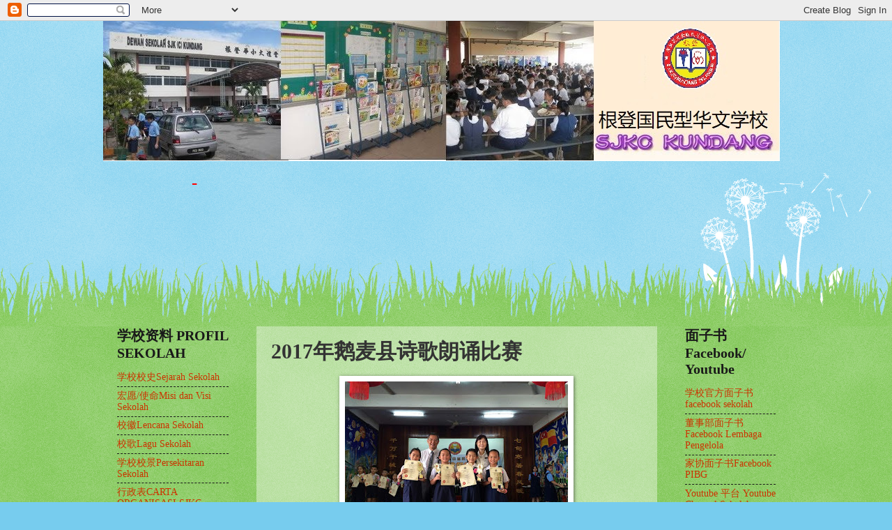

--- FILE ---
content_type: text/html; charset=UTF-8
request_url: http://www.sjkckundang.edu.my/2017/05/2017.html
body_size: 17285
content:
<!DOCTYPE html>
<html class='v2' dir='ltr' lang='zh-CN'>
<head>
<link href='https://www.blogger.com/static/v1/widgets/335934321-css_bundle_v2.css' rel='stylesheet' type='text/css'/>
<meta content='width=1100' name='viewport'/>
<meta content='text/html; charset=UTF-8' http-equiv='Content-Type'/>
<meta content='blogger' name='generator'/>
<link href='http://www.sjkckundang.edu.my/favicon.ico' rel='icon' type='image/x-icon'/>
<link href='http://www.sjkckundang.edu.my/2017/05/2017.html' rel='canonical'/>
<link rel="alternate" type="application/atom+xml" title="SJK(C) KUNDANG 根登国民型华文小学 - Atom" href="http://www.sjkckundang.edu.my/feeds/posts/default" />
<link rel="alternate" type="application/rss+xml" title="SJK(C) KUNDANG 根登国民型华文小学 - RSS" href="http://www.sjkckundang.edu.my/feeds/posts/default?alt=rss" />
<link rel="service.post" type="application/atom+xml" title="SJK(C) KUNDANG 根登国民型华文小学 - Atom" href="https://www.blogger.com/feeds/60988379205497699/posts/default" />

<link rel="alternate" type="application/atom+xml" title="SJK(C) KUNDANG 根登国民型华文小学 - Atom" href="http://www.sjkckundang.edu.my/feeds/4035320373334671008/comments/default" />
<!--Can't find substitution for tag [blog.ieCssRetrofitLinks]-->
<link href='https://blogger.googleusercontent.com/img/b/R29vZ2xl/AVvXsEg6nIZK1Iz1fyn4BlZ7_ugsmAJvuHeKeE-9ZFQJ6HaEpa5_KgT8YuSszIWxc2xvI8SCobOxRGQ1HbVvelriZpFUKSv9RyFwNRCOodcesJMfSsKlzuQS6k0UUUDmUPj-r-noC6ek-xevOL8/s320/1133686386.jpg' rel='image_src'/>
<meta content='http://www.sjkckundang.edu.my/2017/05/2017.html' property='og:url'/>
<meta content='2017年鹅麦县诗歌朗诵比赛' property='og:title'/>
<meta content='' property='og:description'/>
<meta content='https://blogger.googleusercontent.com/img/b/R29vZ2xl/AVvXsEg6nIZK1Iz1fyn4BlZ7_ugsmAJvuHeKeE-9ZFQJ6HaEpa5_KgT8YuSszIWxc2xvI8SCobOxRGQ1HbVvelriZpFUKSv9RyFwNRCOodcesJMfSsKlzuQS6k0UUUDmUPj-r-noC6ek-xevOL8/w1200-h630-p-k-no-nu/1133686386.jpg' property='og:image'/>
<title>SJK(C) KUNDANG 根登国民型华文小学: 2017年鹅麦县诗歌朗诵比赛</title>
<style id='page-skin-1' type='text/css'><!--
/*
-----------------------------------------------
Blogger Template Style
Name:     Watermark
Designer: Blogger
URL:      www.blogger.com
----------------------------------------------- */
/* Use this with templates/1ktemplate-*.html */
/* Content
----------------------------------------------- */
body {
font: normal normal 15px Georgia, Utopia, 'Palatino Linotype', Palatino, serif;
color: #333333;
background: #77ccee url(//www.blogblog.com/1kt/watermark/body_background_flower.png) repeat scroll top left;
}
html body .content-outer {
min-width: 0;
max-width: 100%;
width: 100%;
}
.content-outer {
font-size: 92%;
}
a:link {
text-decoration:none;
color: #cc3300;
}
a:visited {
text-decoration:none;
color: #993322;
}
a:hover {
text-decoration:underline;
color: #ff3300;
}
.body-fauxcolumns .cap-top {
margin-top: 30px;
background: transparent none no-repeat scroll top left;
height: 0;
}
.content-inner {
padding: 0;
}
/* Header
----------------------------------------------- */
.header-inner .Header .titlewrapper,
.header-inner .Header .descriptionwrapper {
padding-left: 20px;
padding-right: 20px;
}
.Header h1 {
font: normal normal 60px Georgia, Utopia, 'Palatino Linotype', Palatino, serif;
color: #ffffff;
text-shadow: 2px 2px rgba(0, 0, 0, .1);
}
.Header h1 a {
color: #ffffff;
}
.Header .description {
font-size: 140%;
color: #5588aa;
}
/* Tabs
----------------------------------------------- */
.tabs-inner .section {
margin: 0 20px;
}
.tabs-inner .PageList, .tabs-inner .LinkList, .tabs-inner .Labels {
margin-left: -11px;
margin-right: -11px;
background-color: #ccff00;
border-top: 0 solid #ffffff;
border-bottom: 0 solid #ffffff;
-moz-box-shadow: 0 0 0 rgba(0, 0, 0, .3);
-webkit-box-shadow: 0 0 0 rgba(0, 0, 0, .3);
-goog-ms-box-shadow: 0 0 0 rgba(0, 0, 0, .3);
box-shadow: 0 0 0 rgba(0, 0, 0, .3);
}
.tabs-inner .PageList .widget-content,
.tabs-inner .LinkList .widget-content,
.tabs-inner .Labels .widget-content {
margin: -3px -11px;
background: transparent none  no-repeat scroll right;
}
.tabs-inner .widget ul {
padding: 2px 25px;
max-height: 34px;
background: transparent none no-repeat scroll left;
}
.tabs-inner .widget li {
border: none;
}
.tabs-inner .widget li a {
display: inline-block;
padding: .25em 1em;
font: normal normal 20px Georgia, Utopia, 'Palatino Linotype', Palatino, serif;
color: #cc3300;
border-right: 1px solid #77ccee;
}
.tabs-inner .widget li:first-child a {
border-left: 1px solid #77ccee;
}
.tabs-inner .widget li.selected a, .tabs-inner .widget li a:hover {
color: #000000;
}
/* Headings
----------------------------------------------- */
h2 {
font: normal bold 20px Georgia, Utopia, 'Palatino Linotype', Palatino, serif;
color: #191919;
margin: 0 0 .5em;
}
h2.date-header {
font: normal normal 18px Georgia, Utopia, 'Palatino Linotype', Palatino, serif;
color: #336600;
}
/* Main
----------------------------------------------- */
.main-inner .column-center-inner,
.main-inner .column-left-inner,
.main-inner .column-right-inner {
padding: 0 5px;
}
.main-outer {
margin-top: 100px;
background: #66bb33 url(//www.blogblog.com/1kt/watermark/body_background_flower.png) repeat scroll top center;
}
.main-inner {
padding-top: 0;
}
.main-cap-top {
position: relative;
}
.main-cap-top .cap-right {
position: absolute;
height: 100px;
width: 100%;
bottom: 0;
background: transparent url(//www.blogblog.com/1kt/watermark/main_cap_flower.png) repeat-x scroll bottom center;
}
.main-cap-top .cap-left {
position: absolute;
height: 245px;
width: 280px;
right: 0;
bottom: 0;
background: transparent url(//www.blogblog.com/1kt/watermark/main_overlay_flower.png) no-repeat scroll bottom left;
}
/* Posts
----------------------------------------------- */
.post-outer {
padding: 15px 20px;
margin: 0 0 25px;
background: transparent url(https://resources.blogblog.com/blogblog/data/1kt/watermark/post_background_birds.png) repeat scroll top left;
_background-image: none;
border: dotted 1px transparent;
-moz-box-shadow: 0 0 0 rgba(0, 0, 0, .1);
-webkit-box-shadow: 0 0 0 rgba(0, 0, 0, .1);
-goog-ms-box-shadow: 0 0 0 rgba(0, 0, 0, .1);
box-shadow: 0 0 0 rgba(0, 0, 0, .1);
}
h3.post-title {
font: normal bold 30px Georgia, Utopia, 'Palatino Linotype', Palatino, serif;
margin: 0;
}
.comments h4 {
font: normal bold 30px Georgia, Utopia, 'Palatino Linotype', Palatino, serif;
margin: 1em 0 0;
}
.post-body {
font-size: 105%;
line-height: 1.5;
position: relative;
}
.post-header {
margin: 0 0 1em;
color: #997755;
}
.post-footer {
margin: 10px 0 0;
padding: 10px 0 0;
color: #997755;
border-top: dashed 1px #191919;
}
#blog-pager {
font-size: 140%
}
#comments .comment-author {
padding-top: 1.5em;
border-top: dashed 1px #191919;
background-position: 0 1.5em;
}
#comments .comment-author:first-child {
padding-top: 0;
border-top: none;
}
.avatar-image-container {
margin: .2em 0 0;
}
/* Comments
----------------------------------------------- */
.comments .comments-content .icon.blog-author {
background-repeat: no-repeat;
background-image: url([data-uri]);
}
.comments .comments-content .loadmore a {
border-top: 1px solid #191919;
border-bottom: 1px solid #191919;
}
.comments .continue {
border-top: 2px solid #191919;
}
/* Widgets
----------------------------------------------- */
.widget ul, .widget #ArchiveList ul.flat {
padding: 0;
list-style: none;
}
.widget ul li, .widget #ArchiveList ul.flat li {
padding: .35em 0;
text-indent: 0;
border-top: dashed 1px #191919;
}
.widget ul li:first-child, .widget #ArchiveList ul.flat li:first-child {
border-top: none;
}
.widget .post-body ul {
list-style: disc;
}
.widget .post-body ul li {
border: none;
}
.widget .zippy {
color: #191919;
}
.post-body img, .post-body .tr-caption-container, .Profile img, .Image img,
.BlogList .item-thumbnail img {
padding: 5px;
background: #fff;
-moz-box-shadow: 1px 1px 5px rgba(0, 0, 0, .5);
-webkit-box-shadow: 1px 1px 5px rgba(0, 0, 0, .5);
-goog-ms-box-shadow: 1px 1px 5px rgba(0, 0, 0, .5);
box-shadow: 1px 1px 5px rgba(0, 0, 0, .5);
}
.post-body img, .post-body .tr-caption-container {
padding: 8px;
}
.post-body .tr-caption-container {
color: #333333;
}
.post-body .tr-caption-container img {
padding: 0;
background: transparent;
border: none;
-moz-box-shadow: 0 0 0 rgba(0, 0, 0, .1);
-webkit-box-shadow: 0 0 0 rgba(0, 0, 0, .1);
-goog-ms-box-shadow: 0 0 0 rgba(0, 0, 0, .1);
box-shadow: 0 0 0 rgba(0, 0, 0, .1);
}
/* Footer
----------------------------------------------- */
.footer-outer {
color:#ffffff;
background: #331100 url(https://resources.blogblog.com/blogblog/data/1kt/watermark/body_background_navigator.png) repeat scroll top left;
}
.footer-outer a {
color: #ffdd99;
}
.footer-outer a:visited {
color: #eecc77;
}
.footer-outer a:hover {
color: #ffffcc;
}
.footer-outer .widget h2 {
color: #ffffff;
}
/* Mobile
----------------------------------------------- */
body.mobile  {
background-size: 100% auto;
}
.mobile .body-fauxcolumn-outer {
background: transparent none repeat scroll top left;
}
html .mobile .mobile-date-outer {
border-bottom: none;
background: transparent url(https://resources.blogblog.com/blogblog/data/1kt/watermark/post_background_birds.png) repeat scroll top left;
_background-image: none;
margin-bottom: 10px;
}
.mobile .main-inner .date-outer {
padding: 0;
}
.mobile .main-inner .date-header {
margin: 10px;
}
.mobile .main-cap-top {
z-index: -1;
}
.mobile .content-outer {
font-size: 100%;
}
.mobile .post-outer {
padding: 10px;
}
.mobile .main-cap-top .cap-left {
background: transparent none no-repeat scroll bottom left;
}
.mobile .body-fauxcolumns .cap-top {
margin: 0;
}
.mobile-link-button {
background: transparent url(https://resources.blogblog.com/blogblog/data/1kt/watermark/post_background_birds.png) repeat scroll top left;
}
.mobile-link-button a:link, .mobile-link-button a:visited {
color: #cc3300;
}
.mobile-index-date .date-header {
color: #336600;
}
.mobile-index-contents {
color: #333333;
}
.mobile .tabs-inner .section {
margin: 0;
}
.mobile .tabs-inner .PageList {
margin-left: 0;
margin-right: 0;
}
.mobile .tabs-inner .PageList .widget-content {
margin: 0;
color: #000000;
background: transparent url(https://resources.blogblog.com/blogblog/data/1kt/watermark/post_background_birds.png) repeat scroll top left;
}
.mobile .tabs-inner .PageList .widget-content .pagelist-arrow {
border-left: 1px solid #77ccee;
}

--></style>
<style id='template-skin-1' type='text/css'><!--
body {
min-width: 985px;
}
.content-outer, .content-fauxcolumn-outer, .region-inner {
min-width: 985px;
max-width: 985px;
_width: 985px;
}
.main-inner .columns {
padding-left: 200px;
padding-right: 170px;
}
.main-inner .fauxcolumn-center-outer {
left: 200px;
right: 170px;
/* IE6 does not respect left and right together */
_width: expression(this.parentNode.offsetWidth -
parseInt("200px") -
parseInt("170px") + 'px');
}
.main-inner .fauxcolumn-left-outer {
width: 200px;
}
.main-inner .fauxcolumn-right-outer {
width: 170px;
}
.main-inner .column-left-outer {
width: 200px;
right: 100%;
margin-left: -200px;
}
.main-inner .column-right-outer {
width: 170px;
margin-right: -170px;
}
#layout {
min-width: 0;
}
#layout .content-outer {
min-width: 0;
width: 800px;
}
#layout .region-inner {
min-width: 0;
width: auto;
}
body#layout div.add_widget {
padding: 8px;
}
body#layout div.add_widget a {
margin-left: 32px;
}
--></style>
<link href='https://www.blogger.com/dyn-css/authorization.css?targetBlogID=60988379205497699&amp;zx=7d272183-ae91-4a4d-a4d9-96b0a21837de' media='none' onload='if(media!=&#39;all&#39;)media=&#39;all&#39;' rel='stylesheet'/><noscript><link href='https://www.blogger.com/dyn-css/authorization.css?targetBlogID=60988379205497699&amp;zx=7d272183-ae91-4a4d-a4d9-96b0a21837de' rel='stylesheet'/></noscript>
<meta name='google-adsense-platform-account' content='ca-host-pub-1556223355139109'/>
<meta name='google-adsense-platform-domain' content='blogspot.com'/>

</head>
<body class='loading variant-flower'>
<div class='navbar section' id='navbar' name='Navbar'><div class='widget Navbar' data-version='1' id='Navbar1'><script type="text/javascript">
    function setAttributeOnload(object, attribute, val) {
      if(window.addEventListener) {
        window.addEventListener('load',
          function(){ object[attribute] = val; }, false);
      } else {
        window.attachEvent('onload', function(){ object[attribute] = val; });
      }
    }
  </script>
<div id="navbar-iframe-container"></div>
<script type="text/javascript" src="https://apis.google.com/js/platform.js"></script>
<script type="text/javascript">
      gapi.load("gapi.iframes:gapi.iframes.style.bubble", function() {
        if (gapi.iframes && gapi.iframes.getContext) {
          gapi.iframes.getContext().openChild({
              url: 'https://www.blogger.com/navbar/60988379205497699?po\x3d4035320373334671008\x26origin\x3dhttp://www.sjkckundang.edu.my',
              where: document.getElementById("navbar-iframe-container"),
              id: "navbar-iframe"
          });
        }
      });
    </script><script type="text/javascript">
(function() {
var script = document.createElement('script');
script.type = 'text/javascript';
script.src = '//pagead2.googlesyndication.com/pagead/js/google_top_exp.js';
var head = document.getElementsByTagName('head')[0];
if (head) {
head.appendChild(script);
}})();
</script>
</div></div>
<div class='body-fauxcolumns'>
<div class='fauxcolumn-outer body-fauxcolumn-outer'>
<div class='cap-top'>
<div class='cap-left'></div>
<div class='cap-right'></div>
</div>
<div class='fauxborder-left'>
<div class='fauxborder-right'></div>
<div class='fauxcolumn-inner'>
</div>
</div>
<div class='cap-bottom'>
<div class='cap-left'></div>
<div class='cap-right'></div>
</div>
</div>
</div>
<div class='content'>
<div class='content-fauxcolumns'>
<div class='fauxcolumn-outer content-fauxcolumn-outer'>
<div class='cap-top'>
<div class='cap-left'></div>
<div class='cap-right'></div>
</div>
<div class='fauxborder-left'>
<div class='fauxborder-right'></div>
<div class='fauxcolumn-inner'>
</div>
</div>
<div class='cap-bottom'>
<div class='cap-left'></div>
<div class='cap-right'></div>
</div>
</div>
</div>
<div class='content-outer'>
<div class='content-cap-top cap-top'>
<div class='cap-left'></div>
<div class='cap-right'></div>
</div>
<div class='fauxborder-left content-fauxborder-left'>
<div class='fauxborder-right content-fauxborder-right'></div>
<div class='content-inner'>
<header>
<div class='header-outer'>
<div class='header-cap-top cap-top'>
<div class='cap-left'></div>
<div class='cap-right'></div>
</div>
<div class='fauxborder-left header-fauxborder-left'>
<div class='fauxborder-right header-fauxborder-right'></div>
<div class='region-inner header-inner'>
<div class='header section' id='header' name='标题'><div class='widget Header' data-version='1' id='Header1'>
<div id='header-inner'>
<a href='http://www.sjkckundang.edu.my/' style='display: block'>
<img alt='SJK(C) KUNDANG 根登国民型华文小学' height='201px; ' id='Header1_headerimg' src='https://blogger.googleusercontent.com/img/a/AVvXsEhh4ESFb9dMfK8USDdb52h5XWyXTeeZMioo2WbrFCFNU79r55nxHUWECSltdHrn0aPkRj3R_Oa-GVrpIfetj_ltWBG6cQh2bgfRLPoEcjxIXduQoBTBOZx0a59mZjxDB_5YAPXtUjnbYIf0v5J9PIXHjP15TbKMpNnmXRMjDo4Lb49xch0Pj7tO9B8ACGc=s971' style='display: block' width='971px; '/>
</a>
</div>
</div></div>
</div>
</div>
<div class='header-cap-bottom cap-bottom'>
<div class='cap-left'></div>
<div class='cap-right'></div>
</div>
</div>
</header>
<div class='tabs-outer'>
<div class='tabs-cap-top cap-top'>
<div class='cap-left'></div>
<div class='cap-right'></div>
</div>
<div class='fauxborder-left tabs-fauxborder-left'>
<div class='fauxborder-right tabs-fauxborder-right'></div>
<div class='region-inner tabs-inner'>
<div class='tabs section' id='crosscol' name='跨列'><div class='widget HTML' data-version='1' id='HTML3'>
<div class='widget-content'>
<p align="center"><span style="font-size:180%;"><span style="color:red;">       <strong>           <marquee>                              - </marquee> </strong> </span></span><span style="color:#af28ac;"> </span></p>  <br /><p></p><br /><p><embed autostart="1" enablecontextmenu="1" height="1" loop="1" pluginspage="http://www.microsoft.com/isapi/redir.dll?prd=windows&amp;sbp=mediaplayer&amp;ar=media&amp;sba=plugin&amp;" showaudiocontrols="1" showcontrols="1" showstatusbar="1" src="http://syxl.mp43.cn/xinnian/393688.wma" style="display: block;" type="application/x-mplayer2" width="1"></embed> </p>
</div>
<div class='clear'></div>
</div></div>
<div class='tabs no-items section' id='crosscol-overflow' name='Cross-Column 2'></div>
</div>
</div>
<div class='tabs-cap-bottom cap-bottom'>
<div class='cap-left'></div>
<div class='cap-right'></div>
</div>
</div>
<div class='main-outer'>
<div class='main-cap-top cap-top'>
<div class='cap-left'></div>
<div class='cap-right'></div>
</div>
<div class='fauxborder-left main-fauxborder-left'>
<div class='fauxborder-right main-fauxborder-right'></div>
<div class='region-inner main-inner'>
<div class='columns fauxcolumns'>
<div class='fauxcolumn-outer fauxcolumn-center-outer'>
<div class='cap-top'>
<div class='cap-left'></div>
<div class='cap-right'></div>
</div>
<div class='fauxborder-left'>
<div class='fauxborder-right'></div>
<div class='fauxcolumn-inner'>
</div>
</div>
<div class='cap-bottom'>
<div class='cap-left'></div>
<div class='cap-right'></div>
</div>
</div>
<div class='fauxcolumn-outer fauxcolumn-left-outer'>
<div class='cap-top'>
<div class='cap-left'></div>
<div class='cap-right'></div>
</div>
<div class='fauxborder-left'>
<div class='fauxborder-right'></div>
<div class='fauxcolumn-inner'>
</div>
</div>
<div class='cap-bottom'>
<div class='cap-left'></div>
<div class='cap-right'></div>
</div>
</div>
<div class='fauxcolumn-outer fauxcolumn-right-outer'>
<div class='cap-top'>
<div class='cap-left'></div>
<div class='cap-right'></div>
</div>
<div class='fauxborder-left'>
<div class='fauxborder-right'></div>
<div class='fauxcolumn-inner'>
</div>
</div>
<div class='cap-bottom'>
<div class='cap-left'></div>
<div class='cap-right'></div>
</div>
</div>
<!-- corrects IE6 width calculation -->
<div class='columns-inner'>
<div class='column-center-outer'>
<div class='column-center-inner'>
<div class='main section' id='main' name='主体'><div class='widget Blog' data-version='1' id='Blog1'>
<div class='blog-posts hfeed'>

          <div class="date-outer">
        

          <div class="date-posts">
        
<div class='post-outer'>
<div class='post hentry uncustomized-post-template' itemprop='blogPost' itemscope='itemscope' itemtype='http://schema.org/BlogPosting'>
<meta content='https://blogger.googleusercontent.com/img/b/R29vZ2xl/AVvXsEg6nIZK1Iz1fyn4BlZ7_ugsmAJvuHeKeE-9ZFQJ6HaEpa5_KgT8YuSszIWxc2xvI8SCobOxRGQ1HbVvelriZpFUKSv9RyFwNRCOodcesJMfSsKlzuQS6k0UUUDmUPj-r-noC6ek-xevOL8/s320/1133686386.jpg' itemprop='image_url'/>
<meta content='60988379205497699' itemprop='blogId'/>
<meta content='4035320373334671008' itemprop='postId'/>
<a name='4035320373334671008'></a>
<h3 class='post-title entry-title' itemprop='name'>
2017年鹅麦县诗歌朗诵比赛
</h3>
<div class='post-header'>
<div class='post-header-line-1'></div>
</div>
<div class='post-body entry-content' id='post-body-4035320373334671008' itemprop='description articleBody'>
<div class="separator" style="clear: both; text-align: center;">
</div>
<div class="separator" style="clear: both; text-align: center;">
</div>
<div class="separator" style="clear: both; text-align: center;">
<a href="https://blogger.googleusercontent.com/img/b/R29vZ2xl/AVvXsEg6nIZK1Iz1fyn4BlZ7_ugsmAJvuHeKeE-9ZFQJ6HaEpa5_KgT8YuSszIWxc2xvI8SCobOxRGQ1HbVvelriZpFUKSv9RyFwNRCOodcesJMfSsKlzuQS6k0UUUDmUPj-r-noC6ek-xevOL8/s1600/1133686386.jpg" imageanchor="1" style="margin-left: 1em; margin-right: 1em;"><img border="0" height="240" src="https://blogger.googleusercontent.com/img/b/R29vZ2xl/AVvXsEg6nIZK1Iz1fyn4BlZ7_ugsmAJvuHeKeE-9ZFQJ6HaEpa5_KgT8YuSszIWxc2xvI8SCobOxRGQ1HbVvelriZpFUKSv9RyFwNRCOodcesJMfSsKlzuQS6k0UUUDmUPj-r-noC6ek-xevOL8/s320/1133686386.jpg" width="320" /></a></div>
<div style="text-align: center;">
<span style="font-family: &quot;helvetica neue&quot; , &quot;helvetica&quot; , &quot;hiragino sans gb&quot; , &quot;microsoft yahei&quot; , &quot;arial&quot; , sans-serif; line-height: 25.6px;">亚军</span></div>
<div class="separator" style="clear: both; text-align: center;">
<a href="https://blogger.googleusercontent.com/img/b/R29vZ2xl/AVvXsEg3TAhov3g4jAlrG5gyWyelONvknA7aNtIrg7YBuEo-OWKZbC_cBESKN4CF32dcfL0QCpUHKXV0-jpXSWKQ2m0cPHB1qf143EGcDk3PSqG1jEqCUp5N12MGaUKSwDA44xKgTVRemviqabg/s1600/80268383.jpg" imageanchor="1" style="margin-left: 1em; margin-right: 1em;"><img border="0" height="240" src="https://blogger.googleusercontent.com/img/b/R29vZ2xl/AVvXsEg3TAhov3g4jAlrG5gyWyelONvknA7aNtIrg7YBuEo-OWKZbC_cBESKN4CF32dcfL0QCpUHKXV0-jpXSWKQ2m0cPHB1qf143EGcDk3PSqG1jEqCUp5N12MGaUKSwDA44xKgTVRemviqabg/s320/80268383.jpg" width="320" /></a></div>
<div class="separator" style="clear: both; text-align: center;">
<span style="font-family: &quot;helvetica neue&quot; , &quot;helvetica&quot; , &quot;hiragino sans gb&quot; , &quot;microsoft yahei&quot; , &quot;arial&quot; , sans-serif; line-height: 25.6px;">安慰奖</span></div>
<div class="separator" style="clear: both; text-align: center;">
</div>
<div class="separator" style="clear: both; text-align: center;">
<a href="https://blogger.googleusercontent.com/img/b/R29vZ2xl/AVvXsEjcCU0rJKNnILrNk5JmiWwkDsLodwDW5tXydB7mU-SumVc6zh1aIRZmX27fowGa8kGM90vpkrzUGArw-ZyFl50rInlptWFVs3yzxKE9suGK3vaQWS88nQtzF6-OpeXSZKf4QN_pEIs0n4A/s1600/1628440372.jpg" imageanchor="1" style="margin-left: 1em; margin-right: 1em;"><img border="0" height="240" src="https://blogger.googleusercontent.com/img/b/R29vZ2xl/AVvXsEjcCU0rJKNnILrNk5JmiWwkDsLodwDW5tXydB7mU-SumVc6zh1aIRZmX27fowGa8kGM90vpkrzUGArw-ZyFl50rInlptWFVs3yzxKE9suGK3vaQWS88nQtzF6-OpeXSZKf4QN_pEIs0n4A/s320/1628440372.jpg" width="320" /></a></div>
<div class="separator" style="clear: both; text-align: center;">
<br /></div>
<div class="separator" style="clear: both; text-align: center;">
<a href="https://blogger.googleusercontent.com/img/b/R29vZ2xl/AVvXsEiyonMv3Z5_cbT6RuolnQX5fOO_GdH4pP482gFetF9t_I5o1KA9iZqZT5DlevvqXxzguQOVXSL6UXODcHCWZXUnfwDizxe9IY9hxfNA3OVhhlunhDAmPlPrEhzI_POdr-pRq0HFgyxkKzQ/s1600/876673841.jpg" imageanchor="1" style="margin-left: 1em; margin-right: 1em;"><img border="0" height="240" src="https://blogger.googleusercontent.com/img/b/R29vZ2xl/AVvXsEiyonMv3Z5_cbT6RuolnQX5fOO_GdH4pP482gFetF9t_I5o1KA9iZqZT5DlevvqXxzguQOVXSL6UXODcHCWZXUnfwDizxe9IY9hxfNA3OVhhlunhDAmPlPrEhzI_POdr-pRq0HFgyxkKzQ/s320/876673841.jpg" width="320" /></a></div>
<div class="separator" style="clear: both; text-align: center;">
<br /></div>
<div class="separator" style="clear: both; text-align: center;">
<a href="https://blogger.googleusercontent.com/img/b/R29vZ2xl/AVvXsEgNkDLkUdsCeehKkc3IuiOkK0vLIE2GT5G6L6GHHIs1sXGgt5mha25Ap-mvkWpphhjXJnrRVEGiDogzSOTi3CsyhwIXQs7B5sIv9sNm3e0IaM3T63ARpbodJSt05KbytSTYKiGP1vRkbnk/s1600/WeChat+Image_20170706212502.jpg" imageanchor="1" style="margin-left: 1em; margin-right: 1em;"><img border="0" data-original-height="960" data-original-width="1280" height="240" src="https://blogger.googleusercontent.com/img/b/R29vZ2xl/AVvXsEgNkDLkUdsCeehKkc3IuiOkK0vLIE2GT5G6L6GHHIs1sXGgt5mha25Ap-mvkWpphhjXJnrRVEGiDogzSOTi3CsyhwIXQs7B5sIv9sNm3e0IaM3T63ARpbodJSt05KbytSTYKiGP1vRkbnk/s320/WeChat+Image_20170706212502.jpg" width="320" /></a></div>
<div class="separator" style="clear: both; text-align: center;">
<br /></div>
<div style="clear: both; font-family: 'Helvetica Neue', Helvetica, 'Hiragino Sans GB', 'Microsoft YaHei', Arial, sans-serif; line-height: 25.6px; padding: 0px; text-align: center;">
恭喜恭喜</div>
<div style="clear: both; font-family: 'Helvetica Neue', Helvetica, 'Hiragino Sans GB', 'Microsoft YaHei', Arial, sans-serif; line-height: 25.6px; padding: 0px; text-align: center;">
根登华小的队伍获得亚军和安慰奖</div>
<div style="text-align: center;">
<br /></div>
<div style='clear: both;'></div>
</div>
<div class='post-footer'>
<div class='post-footer-line post-footer-line-1'>
<span class='post-author vcard'>
</span>
<span class='post-timestamp'>
</span>
<span class='post-comment-link'>
</span>
<span class='post-icons'>
</span>
<div class='post-share-buttons goog-inline-block'>
</div>
</div>
<div class='post-footer-line post-footer-line-2'>
<span class='post-labels'>
</span>
</div>
<div class='post-footer-line post-footer-line-3'>
<span class='post-location'>
</span>
</div>
</div>
</div>
<div class='comments' id='comments'>
<a name='comments'></a>
</div>
</div>

        </div></div>
      
</div>
<div class='blog-pager' id='blog-pager'>
<span id='blog-pager-newer-link'>
<a class='blog-pager-newer-link' href='http://www.sjkckundang.edu.my/2017/05/blog-post_27.html' id='Blog1_blog-pager-newer-link' title='较新的博文'>较新的博文</a>
</span>
<span id='blog-pager-older-link'>
<a class='blog-pager-older-link' href='http://www.sjkckundang.edu.my/2017/05/blog-post_21.html' id='Blog1_blog-pager-older-link' title='较早的博文'>较早的博文</a>
</span>
<a class='home-link' href='http://www.sjkckundang.edu.my/'>主页</a>
</div>
<div class='clear'></div>
<div class='post-feeds'>
</div>
</div></div>
</div>
</div>
<div class='column-left-outer'>
<div class='column-left-inner'>
<aside>
<div class='sidebar section' id='sidebar-left-1'><div class='widget LinkList' data-version='1' id='LinkList1'>
<h2>学校资料 PROFIL SEKOLAH</h2>
<div class='widget-content'>
<ul>
<li><a href='http://www.sjkckundang.edu.my/2010/10/blog-post_27.html'>学校校史Sejarah Sekolah</a></li>
<li><a href='http://sjkckundang.blogspot.com/2009/08/blog-post_03.html'>宏愿/使命Misi dan Visi Sekolah</a></li>
<li><a href='http://sjkckundang.blogspot.com/2009/08/blog-post_6969.html'>校徽Lencana Sekolah</a></li>
<li><a href='http://sjkckundang.blogspot.com/2009/08/blog-post_2763.html'>校歌Lagu Sekolah</a></li>
<li><a href='http://www.sjkckundang.edu.my/2009/08/blog-post_4498.html'>学校校景Persekitaran Sekolah</a></li>
<li><a href='https://www.sjkckundang.edu.my/2025/02/carta-organisasi-sjkc-kundang.html'>行政表CARTA ORGANISASI SJKC KUNDANG  </a></li>
</ul>
<div class='clear'></div>
</div>
</div><div class='widget LinkList' data-version='1' id='LinkList6'>
<h2>校历Takwim Sekolah</h2>
<div class='widget-content'>
<ul>
<li><a href='https://anyflip.com/kfsg/rryi/'>Takwin Sekolah</a></li>
</ul>
<div class='clear'></div>
</div>
</div>
<div class='widget LinkList' data-version='1' id='LinkList5'>
<h2>荣誉榜 PENCAPAIAN</h2>
<div class='widget-content'>
<ul>
<li><a href='http://www.sjkckundang.edu.my/2018/04/2018_24.html?m=1'>2018年鹅麦县少年军操步比赛tKRS</a></li>
<li><a href='http://www.sjkckundang.edu.my/2018/04/201812.html'>2018年县级篮球比赛Bola Keranjang</a></li>
<li><a href='http://www.sjkckundang.edu.my/2018/07/2018.html'>2018年县级国语演讲比赛Syarahan BM</a></li>
<li><a href='http://www.sjkckundang.edu.my/2018/06/2018.html'>2018年县级华校华语演讲比赛Syarahan BC</a></li>
<li><a href='http://www.sjkckundang.edu.my/2018/04/blog-post.html'>2018年县级跆拳道Tae Kwon Do</a></li>
<li><a href='http://www.sjkckundang.edu.my/2018/04/2018.html'>2018年县级西洋棋赛Catur</a></li>
<li><a href='http://www.sjkckundang.edu.my/2018/06/2016.html'>2018年雪州华校华语演讲比赛Syarahan BC</a></li>
<li><a href='http://www.sjkckundang.edu.my/2018/07/2018_12.html'>2018年州级西洋棋赛Catur</a></li>
<li><a href='http://www.sjkckundang.edu.my/2019/04/2019.html'>2019年县级西洋棋赛Catur</a></li>
<li><a href='http://www.sjkckundang.edu.my/2020/02/2020.html'>2020年县级西洋棋赛Catur</a></li>
<li><a href='http://www.sjkckundang.edu.my/2022/07/202212bola-keranjang.html'>2022年县级篮球比赛Bola Keranjang</a></li>
<li><a href='http://www.sjkckundang.edu.my/2022/09/pertandingan-bahasa-cina-bertulisdaerah.html'>2022年县级华文笔试比赛Bahasa Cina Bertulis</a></li>
<li><a href='http://www.sjkckundang.edu.my/2023/05/pertandingan-deklamasi-sajak-bahasa.html'>2023年县级诗歌朗诵比赛Pertandingan Deklamasi Sajak Bahasa Cina Peringkat Daerah</a></li>
<li><a href='http://www.sjkckundang.edu.my/2023/06/blog-post.html?m=0'>2023年县级篮球赛Bola keranjang </a></li>
<li><a href='http://www.sjkckundang.edu.my/2023/08/kejohanan-catur-mssd-gombak.html'>2023年县级西洋棋Catur</a></li>
<li><a href='https://www.sjkckundang.edu.my/2024/06/2024.html'>2024年县级华小挥春比赛Kaligrafi</a></li>
<li><a href='https://www.sjkckundang.edu.my/2024/06/2024wushu.html'>2024年马来西亚散打王公开赛Wushu</a></li>
<li><a href='https://www.sjkckundang.edu.my/2024/06/2024_19.html'>2024年国际母语日作文比赛</a></li>
<li><a href='https://www.sjkckundang.edu.my/2024/06/2024pertandingan-deklamasi-sajak-bahasa.html'>2024年县级诗歌朗诵比赛Pertandingan Deklamasi Sajak Bahasa Cina Peringkat Daerah</a></li>
<li><a href='https://www.sjkckundang.edu.my/2024/06/2024_24.html'>2024年第一届鹅麦县华文学校散文创作比赛和童诗创作比赛</a></li>
<li><a href='https://www.sjkckundang.edu.my/2024/06/2024badminton.html'>2024年县级羽球比赛Badminton</a></li>
<li><a href='https://www.sjkckundang.edu.my/2024/06/2024wushu_24.html'>2024雪州武术邀请赛Wushu</a></li>
<li><a href='https://www.sjkckundang.edu.my/2024/06/2024weqi.html'>2024年第四届吉隆坡及雪兰莪州围棋比赛WEQI</a></li>
<li><a href='https://www.sjkckundang.edu.my/2024/06/2024ping-pong.html'>2024年县级乒乓赛Ping Pong</a></li>
<li><a href='https://www.sjkckundang.edu.my/2024/07/2024powerfulwushu.html'>2024年Powerful谢武术锦标赛Wushu</a></li>
<li><a href='https://www.sjkckundang.edu.my/2024/07/2024.html'>2024年县级国语演讲和讲故事暨书写比赛</a></li>
<li><a href='https://www.sjkckundang.edu.my/2024/07/2024bola-keranjang.html'>2024年县级篮球赛Bola Keranjang</a></li>
<li><a href='https://www.sjkckundang.edu.my/2024/08/blog-post.html?m=0'>2024年雪州华小华语诗歌朗诵比赛</a></li>
<li><a href='https://www.sjkckundang.edu.my/2025/04/kejohanan-catur-mssd-tahun-2025.html'>2025年县级西洋棋赛Catur</a></li>
<li><a href='https://www.sjkckundang.edu.my/2025/04/2025kejohanan-ping-pong-mssd-gombak-2025.html'>2025年县级乒乓赛Ping Pong</a></li>
<li><a href='https://www.sjkckundang.edu.my/2025/05/2025pertandingan-deklamasi-sajak-bahasa.html'>2025年县级诗歌朗诵比赛Pertandingan Deklamasi Sajak Bahasa Cina Peringkat Daerah</a></li>
<li><a href='https://www.sjkckundang.edu.my/2025/07/pertandingan-pidato-bercerita-dan.html?m=0'>县级国语演讲&#65292;讲故事和笔试比赛Pertandingan Pidato, Bercerita dan Bertulis BM Daerah Gombak</a></li>
<li><a href='https://www.sjkckundang.edu.my/2025/07/2025pertandingan-pidato-bercerita.html'>2025雪州国语演讲及讲故事比赛</a></li>
<li><a href='https://www.sjkckundang.edu.my/2025/08/2025kejohanan-taekwando-mssd_6.html'>2025年鹅麦县与乌雪县跆拳道KEJOHANAN TAEKWANDO MSSD</a></li>
<li><a href='https://www.sjkckundang.edu.my/2025/08/2025.html'>2025年鹅麦县华语演讲暨笔试比赛Syarahan BC</a></li>
<li><a href='https://www.sjkckundang.edu.my/2025/08/blog-post_13.html'>第二届东盟智力运动会</a></li>
<li><a href='https://www.sjkckundang.edu.my/2025/08/2025bola-keranjang-mssd.html'>2025年鹅麦县学联篮球赛bola keranjang mssd</a></li>
<li><a href='https://www.sjkckundang.edu.my/2025/08/msxq-gombak-2025.html'>县级马来西亚象棋教育杯 MSXQ Gombak 2025</a></li>
<li><a href='https://www.sjkckundang.edu.my/2025/09/pertandingan-pidato-akhir.html'>雪州华淡小国语演讲比赛PERTANDINGAN PIDATO AKHIR</a></li>
<li><a href='https://www.sjkckundang.edu.my/2025/09/syarahan-bc-negeri.html'>雪州华小华语演讲比赛暨华语笔试比赛Syarahan BC Negeri</a></li>
<li><a href='https://www.sjkckundang.edu.my/2025/09/2025pertandingan-diabolo.html'>2025年绿野水坊扯铃比赛Pertandingan Diabolo</a></li>
<li><a href='https://www.sjkckundang.edu.my/2025/09/pertandingan-bercerita-peringkat-daerah.html'>县级英语讲故事比赛 Pertandingan Bercerita Peringkat Daerah</a></li>
<li><a href='https://www.sjkckundang.edu.my/2025/10/pertandingan-wei-qi-peringkat-kebangsaan.html'>第七届马来西亚中小学围棋校际联赛 Pertandingan WEI QI Peringkat Kebangsaan</a></li>
<li><a href='https://www.sjkckundang.edu.my/2025/10/pertandingan-bercerita-peringkat-negeri.html'>雪州州级英语讲故事比赛 Pertandingan Bercerita Peringkat Negeri</a></li>
<li><a href='https://www.sjkckundang.edu.my/2025/10/pertandingan-catur-cina-peringkat.html'>中国象棋国赛Pertandingan catur cina Peringkat kebangsaan</a></li>
</ul>
<div class='clear'></div>
</div>
</div><div class='widget Image' data-version='1' id='Image8'>
<h2>Delima</h2>
<div class='widget-content'>
<a href='https://d2.delima.edu.my/'>
<img alt='Delima' height='33' id='Image8_img' src='https://blogger.googleusercontent.com/img/a/AVvXsEjKZCovWzSUKn1VDKcSdy2cwIXBBQX5C9C4rWqgMNHepQGi4T9cti0heoX0zYDUw1Puv0d7pcQK_HvorzrIgTyUg_CBqH4ciANKHqMoc0bPhqrkbjBnC1ZVQgtsjD1js0gbk6aEE11KJ4YS43MsX8ykEZVB8puNAfccIWa0K9dxnJikSqKlondCuz5C=s160' width='160'/>
</a>
<br/>
</div>
<div class='clear'></div>
</div><div class='widget LinkList' data-version='1' id='LinkList2'>
<h2>课本E-text book</h2>
<div class='widget-content'>
<ul>
<li><a href='https://drive.google.com/drive/u/1/folders/1kQoGOzkc1gI4ZsEBLmp_SwZTNns0ZpwW'>一年级Tahun 1</a></li>
<li><a href='https://drive.google.com/drive/u/1/folders/1kPJ7ng76v8IJTD--tOci87TfbyE-1xG1'>二年级Tahun 2</a></li>
<li><a href='https://drive.google.com/drive/u/1/folders/1XmrBCsQ-N-IcpGP1TPxgEPxNCwe-6PXP'>三年级Tahun 3</a></li>
<li><a href='https://drive.google.com/drive/u/1/folders/1-71yeMCccwRvmRroHC_tYstoIPH2b_At'>四年级Tahun 4</a></li>
<li><a href='https://drive.google.com/drive/u/1/folders/1lXKYEn1depiW6I1GV6ujkTgqUGQ271Ta'>五年级Tahun 5</a></li>
<li><a href='https://drive.google.com/drive/u/1/folders/1oa_yt8A42Yz6Jq7D6q3IQlPFdS35fqGy'>六年级Tahun 6</a></li>
</ul>
<div class='clear'></div>
</div>
</div><div class='widget Image' data-version='1' id='Image17'>
<h2>SPLG</h2>
<div class='widget-content'>
<a href='http://splkpm.moe.gov.my/'>
<img alt='SPLG' height='24' id='Image17_img' src='http://splkpm.moe.gov.my/images/banerBPG.jpg' width='160'/>
</a>
<br/>
</div>
<div class='clear'></div>
</div><div class='widget Image' data-version='1' id='Image9'>
<h2>Bahagian Pembangunan Kurikulum</h2>
<div class='widget-content'>
<a href='http://bpk.moe.gov.my/'>
<img alt='Bahagian Pembangunan Kurikulum' height='159' id='Image9_img' src='https://blogger.googleusercontent.com/img/a/AVvXsEjpJnakDDlg8sAS953xWaM9Iy2HpB6ewhiENPUjgIt3_rU674w1Xx4at7dDi_X9mX3dV-2zWJ8Xe-OdqDaBmooo9jo9BDviP4TbGPxKluzc1vqYCZMYrW74Jmvv3QAdanZsEn2sM8-kZofiy_erYv9eWuks0et1DGPjNsnboT7zUCjK5r_DaVMQFyc6=s160' width='160'/>
</a>
<br/>
</div>
<div class='clear'></div>
</div><div class='widget Image' data-version='1' id='Image1'>
<h2>Sistem Pengurusan IDentiti(IDME)</h2>
<div class='widget-content'>
<a href='https://idme.moe.gov.my/login'>
<img alt='Sistem Pengurusan IDentiti(IDME)' height='154' id='Image1_img' src='https://blogger.googleusercontent.com/img/a/AVvXsEjSt0bcPgvJnMCXi6dslSm2B2kvC_YVuCy-NP0xkoPrvAkzH4hitj4ZWdlAPuH8b0fw5m28_wTULkdGS2Nh9tpo7Lt6jJY4He5DyXLThRD72WrZveK5Nsx4WK-QHcCk-MxNy_vqDkgkT-YCqBNraMtddRNqCoBgt8C68Gm5S3_S0esfV9Kd17soWwhwExk=s160' width='160'/>
</a>
<br/>
</div>
<div class='clear'></div>
</div><div class='widget Image' data-version='1' id='Image6'>
<h2>e-PENYATA GAJI</h2>
<div class='widget-content'>
<a href='http://epenyatagaji-laporan.anm.gov.my/Layouts/Login/Login.aspx'>
<img alt='e-PENYATA GAJI' height='32' id='Image6_img' src='https://blogger.googleusercontent.com/img/b/R29vZ2xl/AVvXsEgGa0yedxjn2pEbheaPYDnzOcJeyqEp5gQl9r0K47nxdYDDgLP0iKv6OI-VpIPT-3ufju3DLPklarKmVz-B-g46H_KclTNLgh2OtZn9NnTMtV9FHUqQrEhGzS0KkXdu9AGjBo71AbjOiuY/s185/egaji.jpg' width='130'/>
</a>
<br/>
</div>
<div class='clear'></div>
</div><div class='widget Image' data-version='1' id='Image2'>
<h2>e-GTukar</h2>
<div class='widget-content'>
<a href='https://epgo.moe.gov.my/'>
<img alt='e-GTukar' height='41' id='Image2_img' src='http://2.bp.blogspot.com/_XBh54TFnkcA/TMieqkW5ylI/AAAAAAAAATI/WiU6kVr4fQA/S300/tukarguru+copy.gif' width='117'/>
</a>
<br/>
</div>
<div class='clear'></div>
</div><div class='widget Image' data-version='1' id='Image10'>
<h2>e-OPERASI</h2>
<div class='widget-content'>
<a href='https://eoperasi.moe.gov.my/'>
<img alt='e-OPERASI' height='45' id='Image10_img' src='https://blogger.googleusercontent.com/img/b/R29vZ2xl/AVvXsEj9VV2DPHXpUiCQs46zC32mP7ZS7jIaqpVIR_c7ESD1-a6xeD2oKuRQm8j8l0bjlqvlkiL_gBrvbSLab327iGEQtD3gCtxwBYRMzaDGaH-Ss3CRpyxZe2qjOpH_s1r9UiYG_QNdcmGSCg/s300/eoperasi.jpg' width='147'/>
</a>
<br/>
</div>
<div class='clear'></div>
</div><div class='widget Image' data-version='1' id='Image11'>
<h2>EMIS</h2>
<div class='widget-content'>
<a href='http://emisonline.moe.gov.my/'>
<img alt='EMIS' height='47' id='Image11_img' src='https://blogger.googleusercontent.com/img/b/R29vZ2xl/AVvXsEgRt2i2EgJeMtwOFv1BsckhWlcW9tvhMcan8fiPiyw7KvDzy3ayZ-ykQma1_HRXVPpgMV1aKm7Rfhf2ywGC09ESMYy_YgH8bardt4v3RPL1nRNEzeOeiOsR3gNRTRIIq3w8fxX6dHy7ZA/s300/ypvq8lfu2iqhaflu29qy.jpg' width='137'/>
</a>
<br/>
</div>
<div class='clear'></div>
</div><div class='widget Image' data-version='1' id='Image3'>
<h2>NUTP</h2>
<div class='widget-content'>
<a href='http://www.nutp.org.my/'>
<img alt='NUTP' height='92' id='Image3_img' src='https://blogger.googleusercontent.com/img/b/R29vZ2xl/AVvXsEi37lxL9fxYzYnV2UCB5rBKIhtpZQdDLQfry0tbJJ5ho4mz_epGi8pBkeA7NZdfPz_Uh6ejrhnzjk8bP8VLFzKT82VfZTWnf7a0PXCJStPLhIztoJq_nHYKav5_Dt67Yom6LH-LukhS-w/s300/oo0asz6u4z2gj0m69nvd.jpg' width='92'/>
</a>
<br/>
</div>
<div class='clear'></div>
</div><div class='widget Image' data-version='1' id='Image13'>
<h2>SPR</h2>
<div class='widget-content'>
<a href='http://www.spr.gov.my/'>
<img alt='SPR' height='129' id='Image13_img' src='https://blogger.googleusercontent.com/img/b/R29vZ2xl/AVvXsEgsOjRfeeClgfU1Eyt1ur84jP8otqas7aCoSizcdktdBx4OwfSsViKTLOU703h1TJafyYM-qwmx0gQf5CHDLL6ffekFbJtxYUisK3XPePy2T50ViloVhDHnpr_ekUeFi1WRv9w-Lhur9Q/s300/spr.gif' width='175'/>
</a>
<br/>
</div>
<div class='clear'></div>
</div></div>
</aside>
</div>
</div>
<div class='column-right-outer'>
<div class='column-right-inner'>
<aside>
<div class='sidebar section' id='sidebar-right-1'><div class='widget LinkList' data-version='1' id='LinkList18'>
<h2>面子书Facebook/ Youtube</h2>
<div class='widget-content'>
<ul>
<li><a href='https://www.facebook.com/100083386261357'>学校官方面子书facebook sekolah</a></li>
<li><a href='https://www.facebook.com/share/JJnuwCuwvitWjBYs/?mibextid=qi2Omg'>董事部面子书Facebook Lembaga Pengelola</a></li>
<li><a href='https://www.facebook.com/share/zj7W7pfCfNeDv7bJ/?mibextid=qi2Omg'>家协面子书Facebook PIBG</a></li>
<li><a href='https://youtube.com/@sjkcinakundangkpm?si=gz-qHnOZGOSZE5cg'>Youtube 平台 Youtube Channel Sekolah</a></li>
<li><a href='https://sites.google.com/view/psssjkckundang/%E4%B8%BB%E9%A1%B5-home?authuser=0'>资源中心PUSAT SUMBER SEKOLAH</a></li>
</ul>
<div class='clear'></div>
</div>
</div><div class='widget LinkList' data-version='1' id='LinkList15'>
<h2>通告Notis</h2>
<div class='widget-content'>
<ul>
<li><a href='https://www.sjkckundang.edu.my/2025/05/2025-notis-cuti-peristiwa-hari-sukan.html'>2025年运动会事假暨第一学期假期通告 NOTIS CUTI PERISTIWA HARI SUKAN DAN CUTI PENGGAL 1 TAHUN 2025</a></li>
<li><a href='https://www.sjkckundang.edu.my/2025/03/2026pendaftaran-murid-baru-2026.html'>2026年一年级新生网上报名通告Pendaftaran Murid Baru 2026</a></li>
<li><a href='https://www.sjkckundang.edu.my/2025/02/2025-notis-cuti-perayaan-hari-raya.html'>2025年 开斋节假期通告 NOTIS CUTI PERAYAAN HARI RAYA AIDILFITRI TAHUN 2025</a></li>
<li><a href='https://www.sjkckundang.edu.my/2025/01/2025-hari-orientasi-2025.html'>2025年一年级新生及学前班新生通告 Hari Orientasi 2025</a></li>
<li><a href='https://www.sjkckundang.edu.my/2025/05/2025notis-hari-sukan.html?m=0'>2025年运动会Notis Hari Sukan</a></li>
</ul>
<div class='clear'></div>
</div>
</div><div class='widget Image' data-version='1' id='Image19'>
<h2>根登华小校园官方微信号WECHAT SEKOLAH</h2>
<div class='widget-content'>
<img alt='根登华小校园官方微信号WECHAT SEKOLAH' height='130' id='Image19_img' src='https://blogger.googleusercontent.com/img/b/R29vZ2xl/AVvXsEjgTzkC6gEHesKHE0i021t_wFQ6E-P1Lvcoqj4G9l1hQ0bNhZYdkHKipiDdJb-OdJbPlybWLVL-Zk8SuxlDuIBKga7YkATaUQYBoa8H9ypNDU5S_vPZFWg-EzxQaAybFKsV_CPhLdxSoxc/s130/qrcode_for_gh_25b65f46bcb1_430.jpg' width='130'/>
<br/>
<span class='caption'>欢迎订阅&#65374;随时跟进校园动态&#65374;</span>
</div>
<div class='clear'></div>
</div><div class='widget LinkList' data-version='1' id='LinkList11'>
<h2>董事会LEMBAGA PENGELOLA</h2>
<div class='widget-content'>
<ul>
<li><a href='http://www.sjkckundang.edu.my/2011/01/blog-post_25.html'>董事会</a></li>
</ul>
<div class='clear'></div>
</div>
</div><div class='widget LinkList' data-version='1' id='LinkList31'>
<h2>校友理事会PERSATUAN ALUMNI</h2>
<div class='widget-content'>
<ul>
<li><a href='http://www.sjkckundang.edu.my/2013/08/blog-post.html'>校友理事会</a></li>
</ul>
<div class='clear'></div>
</div>
</div><div class='widget LinkList' data-version='1' id='LinkList12'>
<h2>家教协会PIBG</h2>
<div class='widget-content'>
<ul>
<li><a href='http://www.sjkckundang.edu.my/2011/03/2011.html'>2011家教协会成员AJK</a></li>
<li><a href='http://www.sjkckundang.edu.my/2012/02/2012_26.html'>2012家教协会成员AJK</a></li>
<li><a href='http://www.sjkckundang.edu.my/2013/03/2013_3.html'>2013家教协会成员AJK</a></li>
<li><a href='http://www.sjkckundang.edu.my/2014/03/2014.html'>2014家教协会成员AJK</a></li>
<li><a href='http://www.sjkckundang.edu.my/2015/03/2015.html'>2015家教协会成员AJK</a></li>
<li><a href='http://www.sjkckundang.edu.my/2016/02/2016.html'>2016家教协会成员AJK</a></li>
<li><a href='http://www.sjkckundang.edu.my/2017/02/2017.html'>2017家教协会成员AJK</a></li>
<li><a href='http://www.sjkckundang.edu.my/2018/03/2018.html'>2018家教协会成员AJK</a></li>
<li><a href='http://www.sjkckundang.edu.my/2019/02/2019.html'>2019家教协会成员AJK</a></li>
<li><a href='http://www.sjkckundang.edu.my/2020/03/2020.html'>2020家教协会成员AJK</a></li>
<li><a href='http://www.sjkckundang.edu.my/2021/10/2021.html'>2021家教协会成员AJK</a></li>
<li><a href='http://www.sjkckundang.edu.my/2022/05/2022.html'>2022家教协会成员AJK</a></li>
<li><a href='http://www.sjkckundang.edu.my/2023/05/2023ajk-pibg-2023.html'>2023家教协会成员AJK</a></li>
<li><a href='http://www.sjkckundang.edu.my/2024/04/mesyuarat-agung-pibg.html'>2024家教协会成员AJK</a></li>
<li><a href='https://www.sjkckundang.edu.my/2025/03/2025ajk-pibg-2025.html?m=0'>2025家教协会成员AJK</a></li>
</ul>
<div class='clear'></div>
</div>
</div><div class='widget LinkList' data-version='1' id='LinkList22'>
<h2>2026年学校活动Aktiviti Sekolah</h2>
<div class='widget-content'>
<ul>
<li><a href='https://www.sjkckundang.edu.my/2026/01/orientasi-murid-tahun-1-dan-pra-sekolah.html'>新生入学Orientasi Murid tahun 1 dan Pra Sekolah</a></li>
<li><a href='https://www.sjkckundang.edu.my/2026/01/pertandingan-kaligrafi.html'>挥春比赛Pertandingan Kaligrafi</a></li>
</ul>
<div class='clear'></div>
</div>
</div><div class='widget LinkList' data-version='1' id='LinkList21'>
<h2>2025年学校活动Aktiviti Sekolah</h2>
<div class='widget-content'>
<ul>
<li><a href='https://www.sjkckundang.edu.my/2025/01/blog-post.html?m=0'>毕业典礼暨感恩宴Konvokesyen</a></li>
<li><a href='https://www.sjkckundang.edu.my/2025/01/kaligrafi.html?m=0'>挥春比赛kaligrafi</a></li>
<li><a href='https://www.sjkckundang.edu.my/2025/01/hari-kecemerlangan.html?m=0'>休业式Hari kecemerlangan</a></li>
<li><a href='https://www.sjkckundang.edu.my/2025/01/sambutan-tahun-baru-cina.html?m=0'>新春庆典Sambutan Tahun Baru Cina</a></li>
<li><a href='https://www.sjkckundang.edu.my/2025/01/majlis-persaraan-en-how.html?m=0'>侯建裕校长荣休仪式Majlis Persaraan En How</a></li>
<li><a href='https://www.sjkckundang.edu.my/2025/01/majlis-perpisahan.html?m=0'>欢送会Majlis Perpisahan</a></li>
<li><a href='https://www.sjkckundang.edu.my/2025/02/orientasi-murid-tahun-1-dan-pra-sekolah.html?m=0'>新生入学Orientasi Murid tahun 1 dan Pra Sekolah</a></li>
<li><a href='https://www.sjkckundang.edu.my/2025/04/merentas-desa.html'>越野赛跑Merentas desa</a></li>
<li><a href='https://www.sjkckundang.edu.my/2025/05/sambutan-hari-guru.html?m=0'>教师节Sambutan Hari Guru</a></li>
<li><a href='https://www.sjkckundang.edu.my/2025/05/2025-hari-sukan.html'>2025年运动会 Hari Sukan</a></li>
<li><a href='https://www.sjkckundang.edu.my/2025/05/hari-alam-sekitar.html'>爱护环境日Hari Alam Sekitar</a></li>
<li><a href='https://www.sjkckundang.edu.my/2025/07/pertandingan-pidato-bercerita-dan.html?m=0'>县级国语演讲&#65292;讲故事和笔试比赛Pertandingan Pidato, Bercerita dan Bertulis BM Daerah Gombak </a></li>
<li><a href='https://www.sjkckundang.edu.my/2025/08/sambutan-hari-kemerdekaan.html'>国庆日庆典Sambutan Hari Kebangsaan</a></li>
<li><a href='https://www.sjkckundang.edu.my/2025/10/sambutan-hari-kanak-kanak.html?m=0'>儿童节庆典Sambutan Hari Kanak-kanak</a></li>
<li><a href='https://www.sjkckundang.edu.my/2025/12/blog-post.html'>感恩宴和毕业典礼Konvokesyen</a></li>
<li><a href='https://www.sjkckundang.edu.my/2025/12/majlis-anugerah-kecemerlangan.html'>休业式Majlis Anugerah Kecemerlangan</a></li>
</ul>
<div class='clear'></div>
</div>
</div><div class='widget LinkList' data-version='1' id='LinkList10'>
<h2>2024年学校活动AKTIVITI SEKOLAH</h2>
<div class='widget-content'>
<ul>
<li><a href='http://www.sjkckundang.edu.my/2024/01/pertandingan-kaligrafi.html'>挥春比赛Pertandingan Kaligrafi</a></li>
<li><a href='http://www.sjkckundang.edu.my/2024/02/konvo.html'>毕业典礼Konvokesyen</a></li>
<li><a href='http://www.sjkckundang.edu.my/2024/02/sambutan-tahun-baru.html'>新春庆典Sambutan Tahun Baru</a></li>
<li><a href='http://www.sjkckundang.edu.my/2024/03/led-pelancaran-penggunaan-led-screen.html'>LED 大屏幕启用礼Pelancaran Penggunaan LED screen</a></li>
<li><a href='http://www.sjkckundang.edu.my/2024/03/ngo.html'>慈航NGO的赞助</a></li>
<li><a href='http://www.sjkckundang.edu.my/2024/04/merentas-desa.html'>越野赛跑 Merentas Desa</a></li>
<li><a href='https://www.sjkckundang.edu.my/2024/05/sambutan-hari-guru.html?m=0'>教师节庆典Sambutan Hari Guru</a></li>
<li><a href='https://www.sjkckundang.edu.my/2024/05/gotong-royong.html?m=0'>大扫除Gotong Royong</a></li>
<li><a href='https://www.sjkckundang.edu.my/2024/07/2024kejohanan-catur-mssd-gombak.html'>2024年县级西洋棋Kejohanan Catur MSSD Gombak</a></li>
<li><a href='https://www.sjkckundang.edu.my/2024/07/blog-post.html'>&#12298;谁不想快高长大哦&#12299;健康讲座Taklimat</a></li>
<li><a href='https://www.sjkckundang.edu.my/2024/07/17.html?m=0'>庆祝生日1月份至7月份Sambutan Hari Jadi </a></li>
<li><a href='https://www.sjkckundang.edu.my/2024/08/hari-sukan.html'>运动会Hari Sukan</a></li>
<li><a href='https://www.sjkckundang.edu.my/2024/08/sambutan-kemerdekaan.html?m=0 '>国庆日庆典Sambutan Hari Kebangsaan</a></li>
<li><a href='https://www.sjkckundang.edu.my/2024/09/89.html?m=1'>庆祝生日8月份和9月份Sambutan Hari Jadi </a></li>
<li><a href='https://www.sjkckundang.edu.my/2024/09/majlis-persaraan-en-ong.html?m=0 '>王祯华副校长荣休仪式Majlis Persaraan En Ong</a></li>
<li><a href='https://www.sjkckundang.edu.my/2024/10/sambutan-hari-kanak-kanak.html?m=1'>儿童节庆典Sambutan Hari Kanak-kanak </a></li>
<li><a href='https://www.sjkckundang.edu.my/2024/10/90.html'>90周年校庆纪念日Sambutan Ulang Tahun-90</a></li>
<li><a href='https://www.sjkckundang.edu.my/2024/11/90-sambutan-ulang-tahun-90.html'>&#12298;根登90 &#183; 薪火相传 &#183; 再创辉煌&#12299;校庆纪念暨筹募教育发展基金晚宴Sambutan ulang tahun 90</a></li>
<li><a href='https://www.sjkckundang.edu.my/2024/12/hari-kantin.html?m=1 '>义卖会Hari Kantin</a></li>
</ul>
<div class='clear'></div>
</div>
</div><div class='widget LinkList' data-version='1' id='LinkList3'>
<h2>2023年学校活动 AKTIVITI SEKOLAH</h2>
<div class='widget-content'>
<ul>
<li><a href='http://www.sjkckundang.edu.my/2023/01/2023.html?m=0'>挥春比赛Pertandingan Kaligrafi</a></li>
<li><a href='http://www.sjkckundang.edu.my/2023/01/pemilihan-tokoh-murid.html'>模范生选举Pemilihan Tokoh Murid</a></li>
<li><a href='http://www.sjkckundang.edu.my/2023/01/sambutan-tahun-baru-cina.html'>新春庆典Sambutan Tahun Baru Cina</a></li>
<li><a href='http://www.sjkckundang.edu.my/2023/02/jamuan-murid-tahun-6.html?m=1'>感恩宴Jamuan Murid Tahun 6</a></li>
<li><a href='http://www.sjkckundang.edu.my/2023/02/blog-post.html'>毕业典礼Konvokesyen</a></li>
<li><a href='http://www.sjkckundang.edu.my/2023/04/majlis-perpisahan.html?m=0'>迎新送旧Majlis perpisahan</a></li>
<li><a href='http://www.sjkckundang.edu.my/2023/05/pertandingan-deklamasi-sajak-bahasa.html'>县级诗歌朗诵比赛Pertandingan Deklamasi Sajak Bahasa Cina Peringkat Daerah</a></li>
<li><a href='http://www.sjkckundang.edu.my/2023/05/sambutan-hari-guru.html?m=1'>教师节庆典Sambutan Hari Guru </a></li>
<li><a href='http://www.sjkckundang.edu.my/2023/06/program-anti-dadah.html'>反毒运动 Program Anti Dadah</a></li>
<li><a href='http://www.sjkckundang.edu.my/2023/07/klkcare.html'>KLKCare 爱校环保日</a></li>
<li><a href='http://www.sjkckundang.edu.my/2023/07/merentas-desa.html'>越野赛跑Merentas Desa</a></li>
<li><a href='http://www.sjkckundang.edu.my/2023/08/majlis-persaraan-guru-besar.html'>陈秀霞校长荣休Persaraan Guru Besar</a></li>
<li><a href='http://www.sjkckundang.edu.my/2023/09/karnival-kundang.html'>🈷是故乡明&#8226;中秋嘉年华 Karnival Kundang</a></li>
<li><a href='http://www.sjkckundang.edu.my/2023/10/hari-sukan-sekolah.html'>运动会Hari Sukan Sekolah</a></li>
<li><a href='http://www.sjkckundang.edu.my/2023/12/jamuan-tahun-6.html'>感恩宴Jamuan Tahun 6</a></li>
</ul>
<div class='clear'></div>
</div>
</div><div class='widget LinkList' data-version='1' id='LinkList14'>
<h2>2022年学校活动AKTIVITI SEKOLAH</h2>
<div class='widget-content'>
<ul>
<li><a href='http://www.sjkckundang.edu.my/2022/01/2022.html'>新春庆典Sambutan Tahun Baru Cina</a></li>
<li><a href='http://www.sjkckundang.edu.my/2022/02/blog-post.html'>毕业典礼Konvokesyen</a></li>
<li><a href='http://www.sjkckundang.edu.my/2022/03/blog-post.html'>家长为新生儿的入学Pendaftaran Masuk</a></li>
<li><a href='http://www.sjkckundang.edu.my/2022/05/blog-post.html?m=1'>教师节庆典Sambutan Hari Guru</a></li>
<li><a href='http://www.sjkckundang.edu.my/2022/07/2022kejohanan-catur-mssd-gombak.html'>县级西洋棋Kejohanan Catur MSSD Gombak</a></li>
<li><a href='http://www.sjkckundang.edu.my/2022/07/hari-ibu-bapa.html'>家长日Hari Ibu Bapa</a></li>
<li><a href='http://www.sjkckundang.edu.my/2022/07/program-keceriaan-sekolah.html'>美化校园活动 Program Keceriaan Sekolah</a></li>
<li><a href='http://www.sjkckundang.edu.my/2022/08/sambutan-kemerdekaan.html'>国庆日庆典Sambutan Hari Kebangsaan</a></li>
<li><a href='http://www.sjkckundang.edu.my/2022/08/majlis-perpisahan-cikgu-tai-cai-yan.html'>戴彩燕老师欢送会Majlis Perpisahan Cikgu Tai</a></li>
<li><a href='http://www.sjkckundang.edu.my/2022/10/blog-post.html'>儿童节Hari Kanak-kanak</a></li>
<li><a href='http://www.sjkckundang.edu.my/2022/10/blog-post_17.html'>线上越野赛跑Merentas DESA(Online)</a></li>
<li><a href='https://www.sjkckundang.edu.my/2022/12/blog-post.html'>义卖会Hari kantin </a></li>
</ul>
<div class='clear'></div>
</div>
</div><div class='widget LinkList' data-version='1' id='LinkList13'>
<h2>2020年学校活动AKTIVITI SEKOLAH</h2>
<div class='widget-content'>
<ul>
<li><a href='http://www.sjkckundang.edu.my/2019/12/blog-post.html'>一年级新生入学</a></li>
<li><a href='http://www.sjkckundang.edu.my/2020/01/blog-post.html'>越野赛跑</a></li>
<li><a href='http://www.sjkckundang.edu.my/2020/01/blog-post_18.html'>挥春比赛</a></li>
<li><a href='http://www.sjkckundang.edu.my/2020/01/blog-post_22.html'>新春庆典</a></li>
<li><a href='http://www.sjkckundang.edu.my/2020/02/blog-post.html'>我爱上学啦!计划推介礼</a></li>
<li><a href='http://www.sjkckundang.edu.my/2020/03/2019upsr.html'>颁发2019年UPSR奖励金</a></li>
</ul>
<div class='clear'></div>
</div>
</div><div class='widget LinkList' data-version='1' id='LinkList27'>
<h2>2019年学校活动AKTIVITI SEKOLAH</h2>
<div class='widget-content'>
<ul>
<li><a href='http://www.sjkckundang.edu.my/2019/11/blog-post_22.html'>颁发 &#8220;我爱上学啊&#8221; 奖</a></li>
<li><a href='http://www.sjkckundang.edu.my/2019/11/blog-post_20.html'>毕业典礼暨休业式</a></li>
<li><a href='http://www.sjkckundang.edu.my/2019/11/blog-post_18.html'>课外活动颁奖典礼</a></li>
<li><a href='http://www.sjkckundang.edu.my/2019/11/blog-post.html'>感恩晚宴</a></li>
<li><a href='http://www.sjkckundang.edu.my/2019/10/blog-post_28.html'>义卖会Jual Amal</a></li>
<li><a href='http://www.sjkckundang.edu.my/2019/10/blog-post.html?m=1'>儿童节Hari Kanak-kanak</a></li>
<li><a href='http://www.sjkckundang.edu.my/2019/09/blog-post_28.html'>阅读营</a></li>
<li><a href='http://www.sjkckundang.edu.my/2019/09/blog-post.html'>国庆日庆典</a></li>
<li><a href='http://www.sjkckundang.edu.my/2019/08/blog-post.html'>制服团体活动</a></li>
<li><a href='http://www.sjkckundang.edu.my/2019/06/2019.html'>激励营</a></li>
<li><a href='http://www.sjkckundang.edu.my/2019/05/blog-post.html'>环保活动</a></li>
<li><a href='http://www.sjkckundang.edu.my/2019/04/blog-post_29.html'>教师节庆典</a></li>
<li><a href='http://www.sjkckundang.edu.my/2019/04/blog-post_26.html'>运动会</a></li>
<li><a href='http://www.sjkckundang.edu.my/2019/02/2018upsr.html?m=0'>颁发2018年UPSR奖励金</a></li>
<li><a href='http://www.sjkckundang.edu.my/2019/02/blog-post.html?m=1'>我爱上学啦!计划推介礼</a></li>
<li><a href='http://www.sjkckundang.edu.my/2019/02/blog-post_1.html'>新春庆典</a></li>
<li><a href='http://www.sjkckundang.edu.my/2019/01/blog-post_18.html'>挥春比赛</a></li>
<li><a href='http://www.sjkckundang.edu.my/2019/01/blog-post.html'>越野赛跑</a></li>
<li><a href='http://www.sjkckundang.edu.my/2018/12/blog-post.html'>一年级新生入学</a></li>
</ul>
<div class='clear'></div>
</div>
</div><div class='widget LinkList' data-version='1' id='LinkList25'>
<h2>2018年学校活动AKTIVITI SEKOLAH</h2>
<div class='widget-content'>
<ul>
<li><a href='http://www.sjkckundang.edu.my/2018/11/blog-post_22.html'>颁发 &#8220;我爱上学啊&#8221; 奖</a></li>
<li><a href='http://www.sjkckundang.edu.my/2018/11/blog-post_20.html'>毕业典礼暨休业式</a></li>
<li><a href='http://www.sjkckundang.edu.my/2018/11/blog-post_18.html'>学术和课外活动颁奖典礼</a></li>
<li><a href='http://www.sjkckundang.edu.my/2018/11/912.html'>庆祝生日9月份至12月份</a></li>
<li><a href='http://www.sjkckundang.edu.my/2018/11/blog-post.html'>毕业生感恩宴</a></li>
<li><a href='http://www.sjkckundang.edu.my/2018/11/blog-post_17.html'>使小学生了解警察这个职业和社会问题讲座</a></li>
<li><a href='http://www.sjkckundang.edu.my/2018/10/blog-post_21.html'>关爱成长营回乡活动</a></li>
<li><a href='http://www.sjkckundang.edu.my/2018/10/blog-post_27.html'>制服团体活动</a></li>
<li><a href='http://www.sjkckundang.edu.my/2018/10/blog-post_23.html'>义卖会</a></li>
<li><a href='http://www.sjkckundang.edu.my/2018/10/blog-post.html'>儿童节庆典</a></li>
<li><a href='http://www.sjkckundang.edu.my/2018/09/junior-nba.html'>Junior NBA篮球训练</a></li>
<li><a href='http://www.sjkckundang.edu.my/2018/08/58.html'>庆祝生日5月份至8月份</a></li>
<li><a href='http://www.sjkckundang.edu.my/2018/08/blog-post.html'>国庆日庆典</a></li>
<li><a href='http://www.sjkckundang.edu.my/2018/07/blog-post.html'>萧副校长欢送会</a></li>
<li><a href='http://www.sjkckundang.edu.my/2018/07/2018.html?m=0'>县级国语演讲比赛</a></li>
<li><a href='http://www.sjkckundang.edu.my/2018/05/kidzania-225245.html?m=0'>Kidzania 一日游</a></li>
<li><a href='http://www.sjkckundang.edu.my/2018/05/ts25.html?m=1'>TS25推展礼</a></li>
<li><a href='http://www.sjkckundang.edu.my/2018/05/blog-post.html?m=1'>教师节庆典</a></li>
<li><a href='http://www.sjkckundang.edu.my/2018/04/blog-post_29.html'>运动会</a></li>
<li><a href='http://www.sjkckundang.edu.my/2018/05/blog-post_18.html'>环保活动</a></li>
<li><a href='http://www.sjkckundang.edu.my/2018/04/14.html'>庆祝生日1月份至4月份</a></li>
<li><a href='http://www.sjkckundang.edu.my/2018/03/upsr.html'>UPSR考生自我承诺仪式</a></li>
<li><a href='http://www.sjkckundang.edu.my/2018/02/blog-post.html'>新春庆典</a></li>
<li><a href='http://www.sjkckundang.edu.my/2018/01/blog-post_6.html'>挥春比赛</a></li>
<li><a href='http://www.sjkckundang.edu.my/2018/01/blog-post.html'>越野赛跑</a></li>
<li><a href='http://www.sjkckundang.edu.my/2017/12/blog-post.html'>一年级新生入学</a></li>
</ul>
<div class='clear'></div>
</div>
</div><div class='widget LinkList' data-version='1' id='LinkList19'>
<h2>班级照GAMBAR KELAS</h2>
<div class='widget-content'>
<ul>
<li><a href='http://www.sjkckundang.edu.my/2014/08/2014_13.html'>2014</a></li>
<li><a href='http://www.sjkckundang.edu.my/2015/08/2015.html'>2015</a></li>
<li><a href='http://www.sjkckundang.edu.my/2016/07/2016.html'>2016</a></li>
<li><a href='http://www.sjkckundang.edu.my/2017/07/2017_27.html'>2017</a></li>
<li><a href='http://www.sjkckundang.edu.my/2018/08/2018.html'>2018</a></li>
<li><a href='http://www.sjkckundang.edu.my/2022/12/2022.html'>2022</a></li>
<li><a href='http://www.sjkckundang.edu.my/2023/08/2023.html'>2023</a></li>
<li><a href='https://www.sjkckundang.edu.my/2024/08/2024.html'>2024</a></li>
<li><a href='https://www.sjkckundang.edu.my/2025/11/2025.html'>2025</a></li>
</ul>
<div class='clear'></div>
</div>
</div>
<div class='widget Stats' data-version='1' id='Stats1'>
<h2>网页浏览总次数BILANGAN</h2>
<div class='widget-content'>
<div id='Stats1_content' style='display: none;'>
<span class='counter-wrapper graph-counter-wrapper' id='Stats1_totalCount'>
</span>
<div class='clear'></div>
</div>
</div>
</div></div>
</aside>
</div>
</div>
</div>
<div style='clear: both'></div>
<!-- columns -->
</div>
<!-- main -->
</div>
</div>
<div class='main-cap-bottom cap-bottom'>
<div class='cap-left'></div>
<div class='cap-right'></div>
</div>
</div>
<footer>
<div class='footer-outer'>
<div class='footer-cap-top cap-top'>
<div class='cap-left'></div>
<div class='cap-right'></div>
</div>
<div class='fauxborder-left footer-fauxborder-left'>
<div class='fauxborder-right footer-fauxborder-right'></div>
<div class='region-inner footer-inner'>
<div class='foot no-items section' id='footer-1'></div>
<table border='0' cellpadding='0' cellspacing='0' class='section-columns columns-2'>
<tbody>
<tr>
<td class='first columns-cell'>
<div class='foot no-items section' id='footer-2-1'></div>
</td>
<td class='columns-cell'>
<div class='foot no-items section' id='footer-2-2'></div>
</td>
</tr>
</tbody>
</table>
<!-- outside of the include in order to lock Attribution widget -->
<div class='foot section' id='footer-3' name='页脚'><div class='widget Attribution' data-version='1' id='Attribution1'>
<div class='widget-content' style='text-align: center;'>
根登国民型华文小学. &#8220;水印&#8221;主题背景. 由 <a href='https://www.blogger.com' target='_blank'>Blogger</a> 提供支持.
</div>
<div class='clear'></div>
</div></div>
</div>
</div>
<div class='footer-cap-bottom cap-bottom'>
<div class='cap-left'></div>
<div class='cap-right'></div>
</div>
</div>
</footer>
<!-- content -->
</div>
</div>
<div class='content-cap-bottom cap-bottom'>
<div class='cap-left'></div>
<div class='cap-right'></div>
</div>
</div>
</div>
<script type='text/javascript'>
    window.setTimeout(function() {
        document.body.className = document.body.className.replace('loading', '');
      }, 10);
  </script>

<script type="text/javascript" src="https://www.blogger.com/static/v1/widgets/2028843038-widgets.js"></script>
<script type='text/javascript'>
window['__wavt'] = 'AOuZoY4DIZpIEPzCAq-nWx-QDbHgUOOiOQ:1768968282448';_WidgetManager._Init('//www.blogger.com/rearrange?blogID\x3d60988379205497699','//www.sjkckundang.edu.my/2017/05/2017.html','60988379205497699');
_WidgetManager._SetDataContext([{'name': 'blog', 'data': {'blogId': '60988379205497699', 'title': 'SJK(C) KUNDANG \u6839\u767b\u56fd\u6c11\u578b\u534e\u6587\u5c0f\u5b66', 'url': 'http://www.sjkckundang.edu.my/2017/05/2017.html', 'canonicalUrl': 'http://www.sjkckundang.edu.my/2017/05/2017.html', 'homepageUrl': 'http://www.sjkckundang.edu.my/', 'searchUrl': 'http://www.sjkckundang.edu.my/search', 'canonicalHomepageUrl': 'http://www.sjkckundang.edu.my/', 'blogspotFaviconUrl': 'http://www.sjkckundang.edu.my/favicon.ico', 'bloggerUrl': 'https://www.blogger.com', 'hasCustomDomain': true, 'httpsEnabled': true, 'enabledCommentProfileImages': true, 'gPlusViewType': 'FILTERED_POSTMOD', 'adultContent': false, 'analyticsAccountNumber': '', 'encoding': 'UTF-8', 'locale': 'zh-CN', 'localeUnderscoreDelimited': 'zh_cn', 'languageDirection': 'ltr', 'isPrivate': false, 'isMobile': false, 'isMobileRequest': false, 'mobileClass': '', 'isPrivateBlog': false, 'isDynamicViewsAvailable': true, 'feedLinks': '\x3clink rel\x3d\x22alternate\x22 type\x3d\x22application/atom+xml\x22 title\x3d\x22SJK(C) KUNDANG \u6839\u767b\u56fd\u6c11\u578b\u534e\u6587\u5c0f\u5b66 - Atom\x22 href\x3d\x22http://www.sjkckundang.edu.my/feeds/posts/default\x22 /\x3e\n\x3clink rel\x3d\x22alternate\x22 type\x3d\x22application/rss+xml\x22 title\x3d\x22SJK(C) KUNDANG \u6839\u767b\u56fd\u6c11\u578b\u534e\u6587\u5c0f\u5b66 - RSS\x22 href\x3d\x22http://www.sjkckundang.edu.my/feeds/posts/default?alt\x3drss\x22 /\x3e\n\x3clink rel\x3d\x22service.post\x22 type\x3d\x22application/atom+xml\x22 title\x3d\x22SJK(C) KUNDANG \u6839\u767b\u56fd\u6c11\u578b\u534e\u6587\u5c0f\u5b66 - Atom\x22 href\x3d\x22https://www.blogger.com/feeds/60988379205497699/posts/default\x22 /\x3e\n\n\x3clink rel\x3d\x22alternate\x22 type\x3d\x22application/atom+xml\x22 title\x3d\x22SJK(C) KUNDANG \u6839\u767b\u56fd\u6c11\u578b\u534e\u6587\u5c0f\u5b66 - Atom\x22 href\x3d\x22http://www.sjkckundang.edu.my/feeds/4035320373334671008/comments/default\x22 /\x3e\n', 'meTag': '', 'adsenseHostId': 'ca-host-pub-1556223355139109', 'adsenseHasAds': false, 'adsenseAutoAds': false, 'boqCommentIframeForm': true, 'loginRedirectParam': '', 'view': '', 'dynamicViewsCommentsSrc': '//www.blogblog.com/dynamicviews/4224c15c4e7c9321/js/comments.js', 'dynamicViewsScriptSrc': '//www.blogblog.com/dynamicviews/6e0d22adcfa5abea', 'plusOneApiSrc': 'https://apis.google.com/js/platform.js', 'disableGComments': true, 'interstitialAccepted': false, 'sharing': {'platforms': [{'name': '\u83b7\u53d6\u94fe\u63a5', 'key': 'link', 'shareMessage': '\u83b7\u53d6\u94fe\u63a5', 'target': ''}, {'name': 'Facebook', 'key': 'facebook', 'shareMessage': '\u5206\u4eab\u5230 Facebook', 'target': 'facebook'}, {'name': 'BlogThis!', 'key': 'blogThis', 'shareMessage': 'BlogThis!', 'target': 'blog'}, {'name': 'X', 'key': 'twitter', 'shareMessage': '\u5206\u4eab\u5230 X', 'target': 'twitter'}, {'name': 'Pinterest', 'key': 'pinterest', 'shareMessage': '\u5206\u4eab\u5230 Pinterest', 'target': 'pinterest'}, {'name': '\u7535\u5b50\u90ae\u4ef6', 'key': 'email', 'shareMessage': '\u7535\u5b50\u90ae\u4ef6', 'target': 'email'}], 'disableGooglePlus': true, 'googlePlusShareButtonWidth': 0, 'googlePlusBootstrap': '\x3cscript type\x3d\x22text/javascript\x22\x3ewindow.___gcfg \x3d {\x27lang\x27: \x27zh_CN\x27};\x3c/script\x3e'}, 'hasCustomJumpLinkMessage': false, 'jumpLinkMessage': '\u9605\u8bfb\u5168\u6587', 'pageType': 'item', 'postId': '4035320373334671008', 'postImageThumbnailUrl': 'https://blogger.googleusercontent.com/img/b/R29vZ2xl/AVvXsEg6nIZK1Iz1fyn4BlZ7_ugsmAJvuHeKeE-9ZFQJ6HaEpa5_KgT8YuSszIWxc2xvI8SCobOxRGQ1HbVvelriZpFUKSv9RyFwNRCOodcesJMfSsKlzuQS6k0UUUDmUPj-r-noC6ek-xevOL8/s72-c/1133686386.jpg', 'postImageUrl': 'https://blogger.googleusercontent.com/img/b/R29vZ2xl/AVvXsEg6nIZK1Iz1fyn4BlZ7_ugsmAJvuHeKeE-9ZFQJ6HaEpa5_KgT8YuSszIWxc2xvI8SCobOxRGQ1HbVvelriZpFUKSv9RyFwNRCOodcesJMfSsKlzuQS6k0UUUDmUPj-r-noC6ek-xevOL8/s320/1133686386.jpg', 'pageName': '2017\u5e74\u9e45\u9ea6\u53bf\u8bd7\u6b4c\u6717\u8bf5\u6bd4\u8d5b', 'pageTitle': 'SJK(C) KUNDANG \u6839\u767b\u56fd\u6c11\u578b\u534e\u6587\u5c0f\u5b66: 2017\u5e74\u9e45\u9ea6\u53bf\u8bd7\u6b4c\u6717\u8bf5\u6bd4\u8d5b', 'metaDescription': ''}}, {'name': 'features', 'data': {}}, {'name': 'messages', 'data': {'edit': '\u4fee\u6539', 'linkCopiedToClipboard': '\u94fe\u63a5\u5df2\u590d\u5236\u5230\u526a\u8d34\u677f\uff01', 'ok': '\u786e\u5b9a', 'postLink': '\u535a\u6587\u94fe\u63a5'}}, {'name': 'template', 'data': {'name': 'Watermark', 'localizedName': '\u6c34\u5370', 'isResponsive': false, 'isAlternateRendering': false, 'isCustom': false, 'variant': 'flower', 'variantId': 'flower'}}, {'name': 'view', 'data': {'classic': {'name': 'classic', 'url': '?view\x3dclassic'}, 'flipcard': {'name': 'flipcard', 'url': '?view\x3dflipcard'}, 'magazine': {'name': 'magazine', 'url': '?view\x3dmagazine'}, 'mosaic': {'name': 'mosaic', 'url': '?view\x3dmosaic'}, 'sidebar': {'name': 'sidebar', 'url': '?view\x3dsidebar'}, 'snapshot': {'name': 'snapshot', 'url': '?view\x3dsnapshot'}, 'timeslide': {'name': 'timeslide', 'url': '?view\x3dtimeslide'}, 'isMobile': false, 'title': '2017\u5e74\u9e45\u9ea6\u53bf\u8bd7\u6b4c\u6717\u8bf5\u6bd4\u8d5b', 'description': '', 'featuredImage': 'https://blogger.googleusercontent.com/img/b/R29vZ2xl/AVvXsEg6nIZK1Iz1fyn4BlZ7_ugsmAJvuHeKeE-9ZFQJ6HaEpa5_KgT8YuSszIWxc2xvI8SCobOxRGQ1HbVvelriZpFUKSv9RyFwNRCOodcesJMfSsKlzuQS6k0UUUDmUPj-r-noC6ek-xevOL8/s320/1133686386.jpg', 'url': 'http://www.sjkckundang.edu.my/2017/05/2017.html', 'type': 'item', 'isSingleItem': true, 'isMultipleItems': false, 'isError': false, 'isPage': false, 'isPost': true, 'isHomepage': false, 'isArchive': false, 'isLabelSearch': false, 'postId': 4035320373334671008}}]);
_WidgetManager._RegisterWidget('_NavbarView', new _WidgetInfo('Navbar1', 'navbar', document.getElementById('Navbar1'), {}, 'displayModeFull'));
_WidgetManager._RegisterWidget('_HeaderView', new _WidgetInfo('Header1', 'header', document.getElementById('Header1'), {}, 'displayModeFull'));
_WidgetManager._RegisterWidget('_HTMLView', new _WidgetInfo('HTML3', 'crosscol', document.getElementById('HTML3'), {}, 'displayModeFull'));
_WidgetManager._RegisterWidget('_BlogView', new _WidgetInfo('Blog1', 'main', document.getElementById('Blog1'), {'cmtInteractionsEnabled': false, 'lightboxEnabled': true, 'lightboxModuleUrl': 'https://www.blogger.com/static/v1/jsbin/1186460720-lbx__zh_cn.js', 'lightboxCssUrl': 'https://www.blogger.com/static/v1/v-css/828616780-lightbox_bundle.css'}, 'displayModeFull'));
_WidgetManager._RegisterWidget('_LinkListView', new _WidgetInfo('LinkList1', 'sidebar-left-1', document.getElementById('LinkList1'), {}, 'displayModeFull'));
_WidgetManager._RegisterWidget('_LinkListView', new _WidgetInfo('LinkList6', 'sidebar-left-1', document.getElementById('LinkList6'), {}, 'displayModeFull'));
_WidgetManager._RegisterWidget('_LinkListView', new _WidgetInfo('LinkList5', 'sidebar-left-1', document.getElementById('LinkList5'), {}, 'displayModeFull'));
_WidgetManager._RegisterWidget('_ImageView', new _WidgetInfo('Image8', 'sidebar-left-1', document.getElementById('Image8'), {'resize': true}, 'displayModeFull'));
_WidgetManager._RegisterWidget('_LinkListView', new _WidgetInfo('LinkList2', 'sidebar-left-1', document.getElementById('LinkList2'), {}, 'displayModeFull'));
_WidgetManager._RegisterWidget('_ImageView', new _WidgetInfo('Image17', 'sidebar-left-1', document.getElementById('Image17'), {'resize': true}, 'displayModeFull'));
_WidgetManager._RegisterWidget('_ImageView', new _WidgetInfo('Image9', 'sidebar-left-1', document.getElementById('Image9'), {'resize': true}, 'displayModeFull'));
_WidgetManager._RegisterWidget('_ImageView', new _WidgetInfo('Image1', 'sidebar-left-1', document.getElementById('Image1'), {'resize': true}, 'displayModeFull'));
_WidgetManager._RegisterWidget('_ImageView', new _WidgetInfo('Image6', 'sidebar-left-1', document.getElementById('Image6'), {'resize': false}, 'displayModeFull'));
_WidgetManager._RegisterWidget('_ImageView', new _WidgetInfo('Image2', 'sidebar-left-1', document.getElementById('Image2'), {'resize': false}, 'displayModeFull'));
_WidgetManager._RegisterWidget('_ImageView', new _WidgetInfo('Image10', 'sidebar-left-1', document.getElementById('Image10'), {'resize': false}, 'displayModeFull'));
_WidgetManager._RegisterWidget('_ImageView', new _WidgetInfo('Image11', 'sidebar-left-1', document.getElementById('Image11'), {'resize': false}, 'displayModeFull'));
_WidgetManager._RegisterWidget('_ImageView', new _WidgetInfo('Image3', 'sidebar-left-1', document.getElementById('Image3'), {'resize': false}, 'displayModeFull'));
_WidgetManager._RegisterWidget('_ImageView', new _WidgetInfo('Image13', 'sidebar-left-1', document.getElementById('Image13'), {'resize': false}, 'displayModeFull'));
_WidgetManager._RegisterWidget('_LinkListView', new _WidgetInfo('LinkList18', 'sidebar-right-1', document.getElementById('LinkList18'), {}, 'displayModeFull'));
_WidgetManager._RegisterWidget('_LinkListView', new _WidgetInfo('LinkList15', 'sidebar-right-1', document.getElementById('LinkList15'), {}, 'displayModeFull'));
_WidgetManager._RegisterWidget('_ImageView', new _WidgetInfo('Image19', 'sidebar-right-1', document.getElementById('Image19'), {'resize': true}, 'displayModeFull'));
_WidgetManager._RegisterWidget('_LinkListView', new _WidgetInfo('LinkList11', 'sidebar-right-1', document.getElementById('LinkList11'), {}, 'displayModeFull'));
_WidgetManager._RegisterWidget('_LinkListView', new _WidgetInfo('LinkList31', 'sidebar-right-1', document.getElementById('LinkList31'), {}, 'displayModeFull'));
_WidgetManager._RegisterWidget('_LinkListView', new _WidgetInfo('LinkList12', 'sidebar-right-1', document.getElementById('LinkList12'), {}, 'displayModeFull'));
_WidgetManager._RegisterWidget('_LinkListView', new _WidgetInfo('LinkList22', 'sidebar-right-1', document.getElementById('LinkList22'), {}, 'displayModeFull'));
_WidgetManager._RegisterWidget('_LinkListView', new _WidgetInfo('LinkList21', 'sidebar-right-1', document.getElementById('LinkList21'), {}, 'displayModeFull'));
_WidgetManager._RegisterWidget('_LinkListView', new _WidgetInfo('LinkList10', 'sidebar-right-1', document.getElementById('LinkList10'), {}, 'displayModeFull'));
_WidgetManager._RegisterWidget('_LinkListView', new _WidgetInfo('LinkList3', 'sidebar-right-1', document.getElementById('LinkList3'), {}, 'displayModeFull'));
_WidgetManager._RegisterWidget('_LinkListView', new _WidgetInfo('LinkList14', 'sidebar-right-1', document.getElementById('LinkList14'), {}, 'displayModeFull'));
_WidgetManager._RegisterWidget('_LinkListView', new _WidgetInfo('LinkList13', 'sidebar-right-1', document.getElementById('LinkList13'), {}, 'displayModeFull'));
_WidgetManager._RegisterWidget('_LinkListView', new _WidgetInfo('LinkList27', 'sidebar-right-1', document.getElementById('LinkList27'), {}, 'displayModeFull'));
_WidgetManager._RegisterWidget('_LinkListView', new _WidgetInfo('LinkList25', 'sidebar-right-1', document.getElementById('LinkList25'), {}, 'displayModeFull'));
_WidgetManager._RegisterWidget('_LinkListView', new _WidgetInfo('LinkList19', 'sidebar-right-1', document.getElementById('LinkList19'), {}, 'displayModeFull'));
_WidgetManager._RegisterWidget('_StatsView', new _WidgetInfo('Stats1', 'sidebar-right-1', document.getElementById('Stats1'), {'title': '\u7f51\u9875\u6d4f\u89c8\u603b\u6b21\u6570BILANGAN', 'showGraphicalCounter': true, 'showAnimatedCounter': false, 'showSparkline': false, 'statsUrl': '//www.sjkckundang.edu.my/b/stats?style\x3dWHITE_TRANSPARENT\x26timeRange\x3dALL_TIME\x26token\x3dAPq4FmD6Sn6TgiROZ-vuB2vnbhHNQAKfMeA1BMX0B5za_1JqreH0eFkowLxfGzwmqqhX_iWH76sDo9VKGymt1Tln0oeIN5QCqg'}, 'displayModeFull'));
_WidgetManager._RegisterWidget('_AttributionView', new _WidgetInfo('Attribution1', 'footer-3', document.getElementById('Attribution1'), {}, 'displayModeFull'));
</script>
</body>
</html>

--- FILE ---
content_type: text/html; charset=UTF-8
request_url: http://www.sjkckundang.edu.my/b/stats?style=WHITE_TRANSPARENT&timeRange=ALL_TIME&token=APq4FmD6Sn6TgiROZ-vuB2vnbhHNQAKfMeA1BMX0B5za_1JqreH0eFkowLxfGzwmqqhX_iWH76sDo9VKGymt1Tln0oeIN5QCqg
body_size: 260
content:
{"total":787743,"sparklineOptions":{"backgroundColor":{"fillOpacity":0.1,"fill":"#ffffff"},"series":[{"areaOpacity":0.3,"color":"#fff"}]},"sparklineData":[[0,29],[1,19],[2,27],[3,22],[4,27],[5,18],[6,14],[7,21],[8,18],[9,24],[10,28],[11,23],[12,29],[13,48],[14,32],[15,47],[16,45],[17,48],[18,26],[19,29],[20,37],[21,100],[22,37],[23,16],[24,17],[25,62],[26,36],[27,29],[28,57],[29,4]],"nextTickMs":720000}